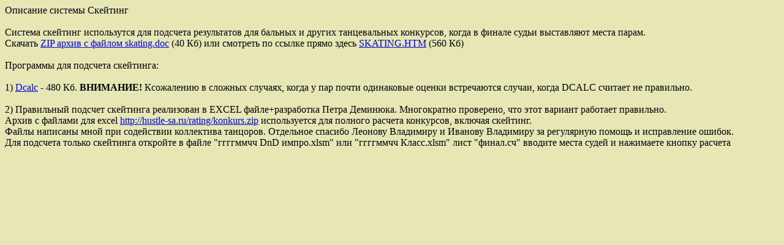

--- FILE ---
content_type: text/html
request_url: http://denegin.ru/hustle/skating/index.htm
body_size: 980
content:
<html>
<head>
<title>Правила системы Скейтинг - подсчет результатов танцевальных конкурсов</title>
<meta http-equiv="Content-Type" content="text/html; charset=windows-1251">
</head>

<body bgcolor="#E7E7B5" text="#000000">
<p>Описание системы Скейтинг<BR><BR>Система скейтинг использутся для подсчета 
результатов для бальных и других танцевальных конкурсов, когда в финале судьи 
выставляют места парам.<BR>Скачать <a href="skating.zip">ZIP архив с файлом skating.doc</a> 
(40 Кб) или смотреть по ссылке прямо здесь <a href="skating.htm">SKATING.HTM</a> 
(560 Кб)<BR><BR>Программы для подсчета скейтинга:<BR><BR>1) <a href="dcalc.rar ">Dcalc</a> 
- 480 Кб. <B>ВНИМАНИЕ!</B> Ксожалению в сложных случаях, когда у пар почти одинаковые 
оценки встречаются случаи, когда DCALC считает не правильно.<BR><BR>2) Правильный 
подсчет скейтинга реализован в EXCEL файле+разработка Петра Деминюка. Многократно 
проверено, что этот вариант работает правильно.<BR> Архив с файлами для excel 
<A HREF="http://hustle-sa.ru/rating/konkurs.zip">http://hustle-sa.ru/rating/konkurs.zip</A> 
используется для полного расчета конкурсов, включая скейтинг.<BR> Файлы написаны 
мной при содействии коллектива танцоров. Отдельное спасибо Леонову Владимиру и 
Иванову Владимиру за регулярную помощь и исправление ошибок. <BR>Для подсчета 
только скейтинга откройте в файле &quot;ггггммчч DnD импро.xlsm&quot; или &quot;ггггммчч 
Класс.xlsm&quot; лист &quot;финал.сч&quot; вводите места судей и нажимаете кнопку 
расчета</p><p>&nbsp;</p>
</body>
</html>
